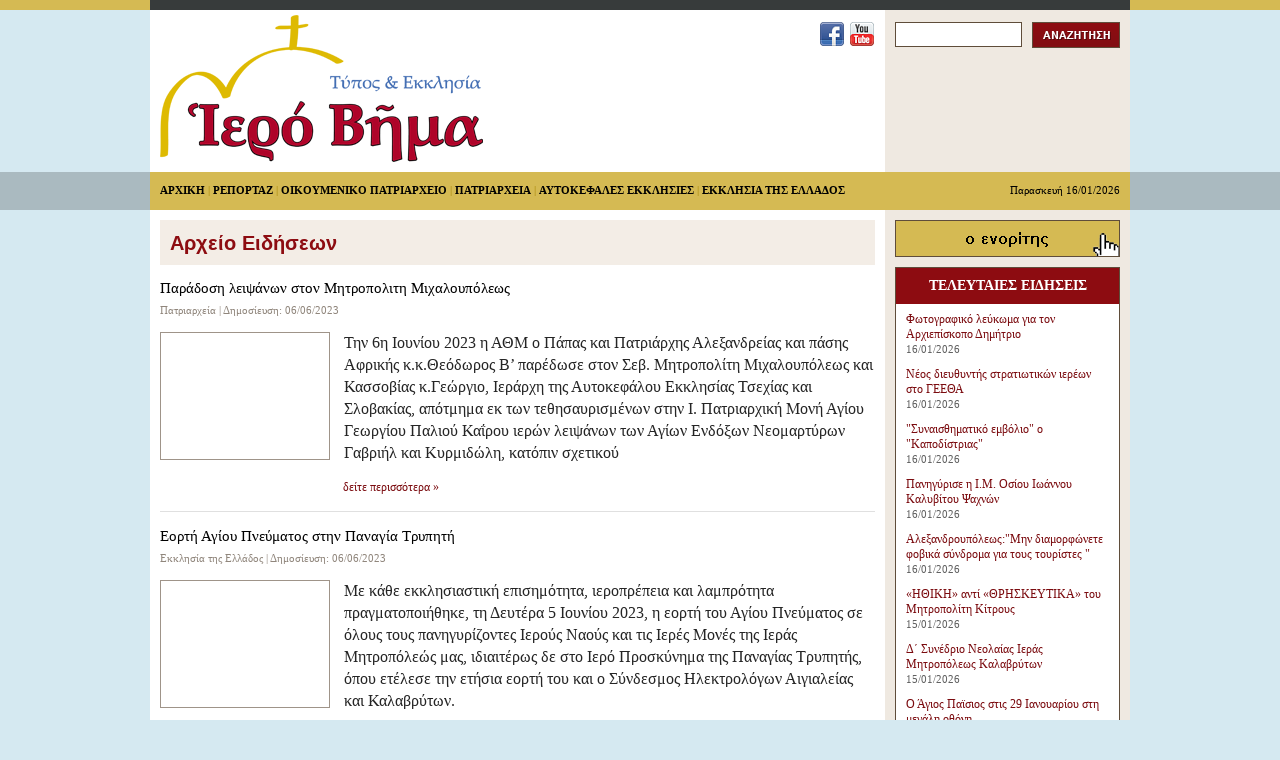

--- FILE ---
content_type: text/html; charset=utf-8
request_url: http://www.ierovima.gr/pages/topics.aspx?Action=date&Date=0036002F0036002F0032003000320033&Pg=1
body_size: 12018
content:


<!DOCTYPE html PUBLIC "-//W3C//DTD XHTML 1.0 Transitional//EN" "http://www.w3.org/TR/xhtml1/DTD/xhtml1-transitional.dtd">

<html xmlns="http://www.w3.org/1999/xhtml">
<head><title>
	Αρχείο Ειδήσεων | Ιερό Βήμα
</title><meta name="description" content="Διαδικτυακή πύλη εκκλησιαστικών θεμάτων" /><meta name="keywords" content="ρεπορταζ, ειδησεις, νεα μητροπολεων, εκκλησια, χρηστιανισμος, χριστιανισμος, ιερα συνοδος, ιεροσυνη, παπας, παπαδες, ιεραποστολη, αποψεις, αρθρα, σχολια" /><meta http-equiv="X-UA-Compatible" content="IE=Edge,chrome=1" /><link href="../Styles/main.css" rel="stylesheet" type="text/css" /><link href="../Styles/contentslider.css" rel="stylesheet" type="text/css" /><link href="../Scripts/Colorbox/colorbox.css" rel="stylesheet" type="text/css" /></head>
<body>
    <form name="aspnetForm" method="post" action="topics.aspx?Action=date&amp;Date=0036002F0036002F0032003000320033&amp;Pg=1" onsubmit="javascript:return WebForm_OnSubmit();" id="aspnetForm">
<div>
<input type="hidden" name="__EVENTTARGET" id="__EVENTTARGET" value="" />
<input type="hidden" name="__EVENTARGUMENT" id="__EVENTARGUMENT" value="" />
<input type="hidden" name="__VIEWSTATE" id="__VIEWSTATE" value="/[base64]/aWQ9NjEyNjhczqDOsc+BzqzOtM6/z4POtyDOu861zrnPiM6szr3Pic69IM+Dz4TOv869IM6czrfPhM+Bzr/PgM6/zrvOuc+EzrcgzpzOuc+HzrHOu86/z4XPgM+MzrvOtc+Jz4IWzqDOsc+Ez4HOuc6xz4HPh861zq/OsQowNi8wNi8yMDIzFWFydGljbGUuYXNweD9pZD02MTI2OENodHRwOi8vcGFuZWwuaWVyb3ZpbWEuZ3IvVXBsb2Fkcy9hcnRpY2xlcy9zbWFsbC8yMzA2MDYyMDAyNTgxMTUuanBn0QXOpM63zr0gNs63IM6Zzr/Phc69zq/Ov8+FIDIwMjMgzrcgzpHOmM6cIM6/IM6gzqzPgM6xz4IgzrrOsc65IM6gzrHPhM+BzrnOrM+Bz4fOt8+CIM6RzrvOtc6+zrHOvc60z4HOtc6vzrHPgiDOus6xzrkgz4DOrM+DzrfPgiDOkc+Gz4HOuc66zq7PgiDOui7Oui7OmM61z4zOtM+Jz4HOv8+CIM6S4oCZIM+AzrHPgc6tzrTPic+DzrUgz4PPhM6/zr0gzqPOtc6yLiDOnM63z4TPgc6/z4DOv867zq/PhM63IM6czrnPh86xzrvOv8+Fz4DPjM67zrXPic+CIM66zrHOuSDOms6xz4PPg86/zrLOr86xz4IgzrouzpPOtc+Oz4HOs865zr8sIM6ZzrXPgc6sz4HPh863IM+EzrfPgiDOkc+Fz4TOv866zrXPhs6szrvOv8+FIM6VzrrOus67zrfPg86vzrHPgiDOpM+DzrXPh86vzrHPgiDOus6xzrkgzqPOu86/zrLOsc66zq/Osc+CLCDOsc+Az4zPhM68zrfOvM6xIM61zrogz4TPic69IM+EzrXOuM63z4POsc+Fz4HOuc+DzrzOrc69z4nOvSDPg8+EzrfOvSDOmS4gzqDOsc+Ez4HOuc6xz4HPh865zrrOriDOnM6/zr3OriDOkc6zzq/Ov8+FIM6TzrXPic+BzrPOr86/z4UgzqDOsc67zrnOv8+NIM6azrHOkM+Bzr/PhSDOuc61z4HPjs69IM67zrXOuc+IzqzOvc+Jzr0gz4TPic69IM6RzrPOr8+Jzr0gzpXOvc60z4zOvs+Jzr0gzp3Otc6/zrzOsc+Bz4TPjc+Bz4nOvSDOk86xzrLPgc65zq7OuyDOus6xzrkgzprPhc+BzrzOuc60z47Ou863LCDOus6xz4TPjM+AzrnOvSDPg8+HzrXPhM65zrrOv8+NFWFydGljbGUuYXNweD9pZD02MTI2OGQCAg9kFgJmDxUIFWFydGljbGUuYXNweD9pZD02MTI2N0/Olc6/z4HPhM6uIM6RzrPOr86/[base64]/z4DOv865zq7OuM63zrrOtSwgz4TOtyDOlM61z4XPhM6tz4HOsSA1IM6Zzr/Phc69zq/Ov8+FIDIwMjMsIM63IM61zr/Pgc+Ezq4gz4TOv8+FIM6RzrPOr86/z4UgzqDOvc61z43OvM6xz4TOv8+CIM+DzrUgz4zOu86/z4XPgiDPhM6/z4XPgiDPgM6xzr3Ot86zz4XPgc6vzrbOv869z4TOtc+CIM6ZzrXPgc6/z43PgiDOnc6xzr/Pjc+CIM66zrHOuSDPhM65z4IgzpnOtc+Bzq3PgiDOnM6/zr3Orc+CIM+EzrfPgiDOmc61z4HOrM+CIM6czrfPhM+Bzr/PgM+MzrvOtc+Oz4IgzrzOsc+CLCDOuc60zrnOsc65z4TOrc+Bz4nPgiDOtM61IM+Dz4TOvyDOmc61z4HPjCDOoM+Bzr/Pg866z43Ovc63zrzOsSDPhM63z4IgzqDOsc69zrHOs86vzrHPgiDOpM+Bz4XPgM63z4TOrs+CLCDPjM+Azr/PhSDOtc+Ezq3Ou861z4POtSDPhM63zr0gzrXPhM6uz4POuc6xIM61zr/Pgc+Ezq4gz4TOv8+FIM66zrHOuSDOvyDOo8+Nzr3OtM61z4POvM6/z4IgzpfOu861zrrPhM+Bzr/Ou8+MzrPPic69IM6RzrnOs865zrHOu861zq/[base64]/aWQ9Njg2NjMfAAVdzqbPic+Ezr/Os8+BzrHPhs65zrrPjCDOu861z43Ous+JzrzOsSDOs865zrEgz4TOv869IM6Rz4HPh865zrXPgM6vz4POus6/z4DOvyDOlM63zrzOrs+Ez4HOuc6/ZGQCAg8VAQoxNi8wMS8yMDI2ZAICD2QWBAIBDw8WBB8DBR1+L3BhZ2VzL2FydGljbGUuYXNweD9pZD02ODY2Mh8ABVXOnc6tzr/[base64]/zrTOr8+Dz4TPgc65zrHPgiJkZAICDxUBCjE2LzAxLzIwMjZkAgYPZBYEAgEPDxYEHwMFHX4vcGFnZXMvYXJ0aWNsZS5hc3B4P2lkPTY4NjYwHwAFWc6gzrHOvc63zrPPjc+BzrnPg861ICDOtyDOmS7OnC4gzp/Pg86vzr/PhSDOmc+JzqzOvc69zr/PhSDOms6xzrvPhc6yzq/PhM6/z4UgzqjOsc+Hzr3Pjs69ZGQCAg8VAQoxNi8wMS8yMDI2ZAIID2QWBAIBDw8WBB8DBR1+L3BhZ2VzL2FydGljbGUuYXNweD9pZD02ODY1OR8ABYQBzpHOu861zr7Osc69zrTPgc6/z4XPgM+MzrvOtc+Jz4I6Is6czrfOvSDOtM65zrHOvM6/z4HPhs+Ozr3Otc+EzrUgz4bOv86yzrnOus6sIM+Dz43Ovc60z4HOv868zrEgzrPOuc6xIM+Ezr/Phc+CIM+Ezr/Phc+Bzq/Pg8+EzrXPgiAiZGQCAg8VAQoxNi8wMS8yMDI2ZAIKD2QWBAIBDw8WBB8DBR1+L3BhZ2VzL2FydGljbGUuYXNweD9pZD02ODY1OB8ABV/Cq86XzpjOmc6azpfCuyDOsc69z4TOryDCq86YzqHOl86jzprOlc6lzqTOmc6azpHCuyDPhM6/z4UgzpzOt8+Ez4HOv8+Azr/Ou86vz4TOtyDOms6vz4TPgc6/z4XPgmRkAgIPFQEKMTUvMDEvMjAyNmQCDA9kFgQCAQ8PFgQfAwUdfi9wYWdlcy9hcnRpY2xlLmFzcHg/aWQ9Njg2NTcfAAVdzpTOhCDOo8+Fzr3Orc60z4HOuc6/IM6dzrXOv867zrHOr86xz4IgzpnOtc+BzqzPgiDOnM63z4TPgc6/z4DPjM67zrXPic+CIM6azrHOu86xzrLPgc+Nz4TPic69ZGQCAg8VAQoxNS8wMS8yMDI2ZAIOD2QWBAIBDw8WBB8DBR1+L3BhZ2VzL2FydGljbGUuYXNweD9pZD02ODY1Nh8ABVzOnyDOhs6zzrnOv8+CIM6gzrHPis+DzrnOv8+CIM+Dz4TOuc+CIDI5IM6ZzrHOvc6/z4XOsc+Bzq/Ov8+FIM+Dz4TOtyDOvM61zrPOrM67zrcgzr/OuM+Mzr3Ot2RkAgIPFQEKMTUvMDEvMjAyNmQCEA9kFgQCAQ8PFgQfAwUdfi9wYWdlcy9hcnRpY2xlLmFzcHg/aWQ9Njg2NTUfAAVdzp8gzpnOtc+Bz47Ovc+FzrzOv8+CIM66zrHOuSDPhM6xIM+AzrHOuc60zrnOrCDPg8+Fzr3Otc+BzrPOrM+EzrXPgiDPhM63z4IgzpXOus66zrvOt8+Dzq/Osc+CZGQCAg8VAQoxNC8wMS8yMDI2ZAISD2QWBAIBDw8WBB8DBR1+L3BhZ2VzL2FydGljbGUuYXNweD9pZD02ODY1NB8ABTzOlc+Azq/[base64]" />
</div>

<script type="text/javascript">
//<![CDATA[
var theForm = document.forms['aspnetForm'];
if (!theForm) {
    theForm = document.aspnetForm;
}
function __doPostBack(eventTarget, eventArgument) {
    if (!theForm.onsubmit || (theForm.onsubmit() != false)) {
        theForm.__EVENTTARGET.value = eventTarget;
        theForm.__EVENTARGUMENT.value = eventArgument;
        theForm.submit();
    }
}
//]]>
</script>


<script src="/WebResource.axd?d=14ttAwQ3kFOX0LP6hNfoYTg7Ef-IFpxWjtPp7jR3Ade-i5G4b5m3NuSF3lZJwUEncT0mxfNwdZCQ805SCWQMDYEzX9c1&amp;t=638250744092864286" type="text/javascript"></script>


<script src="/ScriptResource.axd?d=RLm1hPH8sS3ut2BAoY0tKaOt6gke1rHeS_4azsfr4VftPfvn_RwlIA_lTpB-apdKJtfBmyq3Gf7irnbFU_Xaler5tU_rOFhiovFak0I_2Bl46XgswB35KeDQZXoraNC3mnW55wAs8RArYOfmeo8QfIAXVSQ1&amp;t=ffffffffdfc3e332" type="text/javascript"></script>
<script src="/ScriptResource.axd?d=H1D7QGL9a-WB2OiGhfD3o3k6W2Lrn2mBjfNWt5rO8dCmuNacUtMjc-ib0UnYqNF4FaTPJ28xb5Cl58IlGj2Buaxl8UhhQYHe3sS8KWBy-cwkt_RsAqAZ-zXkmSpl62621DCgluBNQbCSfJcLb1ZL-R36EuxYYFn5QMZCWXWJDxOJe1kB0&amp;t=3f4a792d" type="text/javascript"></script>
<script src="/ScriptResource.axd?d=9LcXoDIVyGThNpGyWGZvS-r3z6siLpln8PGrkSSfApydJNExwUSSYwVX_sdxBncn5-2aXDRYiVBcQtg_SghvkX3tfmoKINpvsQe7cyMNHBWS_IOhPIgSSyLq6qCoahMHkth56zHB2f6ggoZ6hIC-DaIKPAjhe6HeYN8EG4gZK4ajPl3a0&amp;t=3f4a792d" type="text/javascript"></script>
<script src="../Scripts/jQuery/jquery-1.8.3.min.js" type="text/javascript"></script>
<script src="../Scripts/jQuery/jquery-ui-1.5.3.min.js" type="text/javascript"></script>
<script src="../Scripts/Colorbox/jquery.colorbox-min.js" type="text/javascript"></script>
<script type="text/javascript">
//<![CDATA[
function WebForm_OnSubmit() {
if (typeof(ValidatorOnSubmit) == "function" && ValidatorOnSubmit() == false) return false;
return true;
}
//]]>
</script>

<div>

	<input type="hidden" name="__VIEWSTATEGENERATOR" id="__VIEWSTATEGENERATOR" value="A9E90EBD" />
	<input type="hidden" name="__EVENTVALIDATION" id="__EVENTVALIDATION" value="/[base64]/PINAoDw74UCAoDwg6kJAoDwl9IBAoDwq/cIAoDwv5gHAoDw070OVoWmcMIj67cECCP2CqaI3tQmpTc=" />
</div>
    <script type="text/javascript">
//<![CDATA[
Sys.WebForms.PageRequestManager._initialize('ctl00$ScriptManager1', document.getElementById('aspnetForm'));
Sys.WebForms.PageRequestManager.getInstance()._updateControls(['tctl00$UpdatePanel1'], [], [], 90);
//]]>
</script>

    <div id="wrapper">
        <div id="pagearea">
            <div id="header">
                <div class="headerbar"></div>
                <div id="logoarea">
                    <div id="logo"><a id="ctl00_HyperLink1" href="../"><img id="ctl00_Image1" src="../Styles/images/ierovima2.png" style="border-width:0px;" /></a></div>
                    <div id="fcbk"><a href="https://www.facebook.com/pages/%CE%99%CE%95%CE%A1%CE%9F-%CE%92%CE%97%CE%9C%CE%91/392268500897844" target="_blank"><img id="ctl00_Image3" src="../Styles/images/facebook.png" style="border-width:0px;" /></a>&nbsp;&nbsp;<a href="http://www.youtube.com/user/IeroVimaGr" target="_blank"><img id="ctl00_Image6" src="../Styles/images/youtube.png" style="border-width:0px;" /></a></div>
                    <div class="clearbox"><!-- --></div>
                </div>
                <div id="searcharea">
                    <div id="headersearch">
                        <table style="border:0;" cellpadding="0" cellspacing="0" >
                            <tr>
                                <td style="width:137px;"><input name="ctl00$TextBox1" type="text" id="ctl00_TextBox1" class="searchbox" style="width:119px;" /></td>                            
                                <td style="width:88px;"><input type="image" name="ctl00$ImageButton1" id="ctl00_ImageButton1" src="../Styles/images/search.png" onclick="javascript:WebForm_DoPostBackWithOptions(new WebForm_PostBackOptions(&quot;ctl00$ImageButton1&quot;, &quot;&quot;, true, &quot;SearchValGroup&quot;, &quot;&quot;, false, false))" style="border-width:0px;" /></td>
                            </tr>
                        </table>
                        <div id="searchgap"><!-- --></div>
                        <div id="searcherror"><span id="ctl00_RegularExpressionValidator1" style="color:Red;display:none;">εισαγάγετε τουλάχιστον 3 χαρακτήρες ...</span></div>
                    </div>
                </div>
                <div class="clearbox"><!-- --></div>
            </div>
            <div id="menuarea">
                <div id="menu">
                    <a id="ctl00_HyperLink2" class="menuLnk" href="../">ΑΡΧΙΚΗ</a>&nbsp;|
                    <a id="ctl00_HyperLink7" class="menuLnk" href="topics.aspx?Action=normal&amp;CatId=2&amp;Pg=1">ΡΕΠΟΡΤΑΖ</a>&nbsp;|
                    <a id="ctl00_HyperLink14" class="menuLnk" href="topics.aspx?Action=normal&amp;CatId=7&amp;Pg=1">ΟΙΚΟΥΜΕΝΙΚΟ ΠΑΤΡΙΑΡΧΕΙΟ</a>&nbsp;|
                    <a id="ctl00_HyperLink13" class="menuLnk" href="topics.aspx?Action=normal&amp;CatId=6&amp;Pg=1">ΠΑΤΡΙΑΡΧΕΙΑ</a>&nbsp;|
                    <a id="ctl00_HyperLink15" class="menuLnk" href="topics.aspx?Action=normal&amp;CatId=8&amp;Pg=1">ΑΥΤΟΚΕΦΑΛΕΣ ΕΚΚΛΗΣΙΕΣ</a>&nbsp;|
                    <a id="ctl00_HyperLink3" class="menuLnk" href="topics.aspx?Action=normal&amp;CatId=3&amp;Pg=1">ΕΚΚΛΗΣΙΑ ΤΗΣ ΕΛΛΑΔΟΣ</a>                    
                </div>
                <div id="datearea">
                    <span id="ctl00_dateLbl">Παρασκευή 16/01/2026</span>
                </div>
                <div class="clearbox"><!-- --></div>
            </div>
            <div class="layoutgap"><!-- --></div>
            <div id="contentarea">
                <div id="contentleft">
                    

    <div class="contentheader"><h1><span id="ctl00_ContentPlaceHolder1_headerLbl">Αρχείο Ειδήσεων</span></h1></div><div class="contentgap"><!-- --></div>

    
            

            <span class="articleTitle"><a href='article.aspx?id=61268' class="blackLnk2">Παράδοση λειψάνων στον Μητροπολιτη Μιχαλουπόλεως</a></span>
            <div class="listGap2"><!-- --></div>

            <span class="articlePub">Πατριαρχεία | Δημοσίευση:  06/06/2023</span>
            <div class="listGap3"><!-- --></div>

            <div class="listImg"><a href='article.aspx?id=61268'><img src='http://panel.ierovima.gr/Uploads/articles/small/230606200258115.jpg' alt="" width="168" height="126" /></a></div>
            <div class="listCont">
                <p class="bigP">Την 6η Ιουνίου 2023 η ΑΘΜ ο Πάπας και Πατριάρχης Αλεξανδρείας και πάσης Αφρικής κ.κ.Θεόδωρος Β’ παρέδωσε στον Σεβ. Μητροπολίτη Μιχαλουπόλεως και Κασσοβίας κ.Γεώργιο, Ιεράρχη της Αυτοκεφάλου Εκκλησίας Τσεχίας και Σλοβακίας, απότμημα εκ των τεθησαυρισμένων στην Ι. Πατριαρχική Μονή Αγίου Γεωργίου Παλιού Καΐρου ιερών λειψάνων των Αγίων Ενδόξων Νεομαρτύρων Γαβριήλ και Κυρμιδώλη, κατόπιν σχετικού</p><div class="listGap3"><!-- --></div>
                <a href='article.aspx?id=61268' class="generalLnk">δείτε περισσότερα »</a>
            </div>

            <div class="listSep"><!-- --></div><div class="fakeline"><!-- --></div><div class="listSep"><!-- --></div>

        

            <span class="articleTitle"><a href='article.aspx?id=61267' class="blackLnk2">Εορτή Αγίου Πνεύματος στην Παναγία Τρυπητή</a></span>
            <div class="listGap2"><!-- --></div>

            <span class="articlePub">Εκκλησία της Ελλάδος | Δημοσίευση:  06/06/2023</span>
            <div class="listGap3"><!-- --></div>

            <div class="listImg"><a href='article.aspx?id=61267'><img src='http://panel.ierovima.gr/Uploads/articles/small/230606195918844.jpg' alt="" width="168" height="126" /></a></div>
            <div class="listCont">
                <p class="bigP">Mε κάθε εκκλησιαστική επισημότητα, ιεροπρέπεια και λαμπρότητα πραγματοποιήθηκε, τη Δευτέρα 5 Ιουνίου 2023, η εορτή του Αγίου Πνεύματος σε όλους τους πανηγυρίζοντες Ιερούς Ναούς και τις Ιερές Μονές της Ιεράς Μητροπόλεώς μας, ιδιαιτέρως δε στο Ιερό Προσκύνημα της Παναγίας Τρυπητής, όπου ετέλεσε την ετήσια εορτή του και ο Σύνδεσμος Ηλεκτρολόγων Αιγιαλείας και Καλαβρύτων.<br /><br />Στην</p><div class="listGap3"><!-- --></div>
                <a href='article.aspx?id=61267' class="generalLnk">δείτε περισσότερα »</a>
            </div>

            <div class="listSep"><!-- --></div><div class="fakeline"><!-- --></div><div class="listSep"><!-- --></div>

        
        

    
    <p class="mediumP">
        <span id="ctl00_ContentPlaceHolder1_JetDataPager1_PagerAreaLabel">Σελίδες : </span>
<strong>1</strong> 
    </p>
    
    <div class="contentgap2"><!-- --></div>
    

                    
                </div>
                <div id="contentright">
                    
                    <div class="sidebarbox3">
                        <a id="ctl00_HyperLink8" href="topics.aspx?Action=normal&amp;CatId=5&amp;Pg=1"><img id="ctl00_Image2" src="../Styles/images/torapou.gif" style="border-width:0px;" /></a>
                    </div>
                    <div class="layoutgap"><!-- --></div>
                    <div class="sidebarbox5">
                        <h2>ΤΕΛΕΥΤΑΙΕΣ ΕΙΔΗΣΕΙΣ</h2><div class="layoutgap2"><!-- --></div>
                        
                                <p><a id="ctl00_ListView1_ctrl0_HyperLink6" class="generalLnk" href="article.aspx?id=68663">Φωτογραφικό λεύκωμα για τον Αρχιεπίσκοπο Δημήτριο</a><br /><span class="fpSubPub">16/01/2026</span></p>
                            
                                <div class="layoutgap3"><!-- --></div>
                            
                                <p><a id="ctl00_ListView1_ctrl2_HyperLink6" class="generalLnk" href="article.aspx?id=68662">Νέος διευθυντής στρατιωτικών ιερέων στο ΓΕΕΘΑ</a><br /><span class="fpSubPub">16/01/2026</span></p>
                            
                                <div class="layoutgap3"><!-- --></div>
                            
                                <p><a id="ctl00_ListView1_ctrl4_HyperLink6" class="generalLnk" href="article.aspx?id=68661">"Συναισθηματικό εμβόλιο" ο "Καποδίστριας"</a><br /><span class="fpSubPub">16/01/2026</span></p>
                            
                                <div class="layoutgap3"><!-- --></div>
                            
                                <p><a id="ctl00_ListView1_ctrl6_HyperLink6" class="generalLnk" href="article.aspx?id=68660">Πανηγύρισε  η Ι.Μ. Οσίου Ιωάννου Καλυβίτου Ψαχνών</a><br /><span class="fpSubPub">16/01/2026</span></p>
                            
                                <div class="layoutgap3"><!-- --></div>
                            
                                <p><a id="ctl00_ListView1_ctrl8_HyperLink6" class="generalLnk" href="article.aspx?id=68659">Αλεξανδρουπόλεως:"Μην διαμορφώνετε φοβικά σύνδρομα για τους τουρίστες "</a><br /><span class="fpSubPub">16/01/2026</span></p>
                            
                                <div class="layoutgap3"><!-- --></div>
                            
                                <p><a id="ctl00_ListView1_ctrl10_HyperLink6" class="generalLnk" href="article.aspx?id=68658">«ΗΘΙΚΗ» αντί «ΘΡΗΣΚΕΥΤΙΚΑ» του Μητροπολίτη Κίτρους</a><br /><span class="fpSubPub">15/01/2026</span></p>
                            
                                <div class="layoutgap3"><!-- --></div>
                            
                                <p><a id="ctl00_ListView1_ctrl12_HyperLink6" class="generalLnk" href="article.aspx?id=68657">Δ΄ Συνέδριο Νεολαίας Ιεράς Μητροπόλεως Καλαβρύτων</a><br /><span class="fpSubPub">15/01/2026</span></p>
                            
                                <div class="layoutgap3"><!-- --></div>
                            
                                <p><a id="ctl00_ListView1_ctrl14_HyperLink6" class="generalLnk" href="article.aspx?id=68656">Ο Άγιος Παϊσιος στις 29 Ιανουαρίου στη μεγάλη οθόνη</a><br /><span class="fpSubPub">15/01/2026</span></p>
                            
                                <div class="layoutgap3"><!-- --></div>
                            
                                <p><a id="ctl00_ListView1_ctrl16_HyperLink6" class="generalLnk" href="article.aspx?id=68655">Ο Ιερώνυμος και τα παιδιά συνεργάτες της Εκκλησίας</a><br /><span class="fpSubPub">14/01/2026</span></p>
                            
                                <div class="layoutgap3"><!-- --></div>
                            
                                <p><a id="ctl00_ListView1_ctrl18_HyperLink6" class="generalLnk" href="article.aspx?id=68654">Επίσκεψη ΥΠΕΞ στο "Ιωνικό Κέντρο"</a><br /><span class="fpSubPub">13/01/2026</span></p>
                            
                        <div class="layoutgap2"><!-- --></div>
                    </div>
                    <div class="layoutgap"><!-- --></div>
                    <div class="sidebarbox2">
                        <h2><a id="ctl00_HyperLink10" class="whiteLnk" href="topics.aspx?Action=normal&amp;CatId=4&amp;Pg=1">ΑΠΟΨΕΙΣ - ΑΡΘΡΑ - ΣΧΟΛΙΑ</a></h2>
                    </div>

                    <!-- <div class="layoutgap"></div>
                    <div class="sidebarbox">
                        <a href="https://www.orthodoxia-expo.gr" target="_blank"><img src="/Styles/images/orthodoxia-ekthesi-3-223x350.gif" /></a>
                    </div> -->

                    <div class="layoutgap"></div>

                    <div class="calendarboxheader">Αρχείο Ειδήσεων</div>
                    <div class="calendarbox">
                        <div id="ctl00_UpdatePanel1">
	
                            <table id="ctl00_Calendar1" cellspacing="0" cellpadding="2" title="Calendar" border="0" style="width:225px;height:180px;font-size:11px;font-family:Verdana;color:#303030;border-width:1px;border-style:solid;border-color:#5F4D3A;background-color:#F7F5F5;border-collapse:collapse;">
		<tr><td colspan="7" style="background-color:#6E6E6E;"><table cellspacing="0" border="0" style="color:White;font-family:Verdana;font-size:11px;font-weight:normal;width:100%;border-collapse:collapse;">
			<tr><td valign="bottom" style="width:15%;"><a href="javascript:__doPostBack('ctl00$Calendar1','V9466')" style="color:#303030" title="Go to the previous month">&lt;</a></td><td align="center" style="width:70%;">Ιανουάριος 2026</td><td align="right" valign="bottom" style="width:15%;"><a href="javascript:__doPostBack('ctl00$Calendar1','V9528')" style="color:#303030" title="Go to the next month">&gt;</a></td></tr>
		</table></td></tr><tr><th align="center" abbr="Δευτέρα" scope="col" style="color:White;background-color:#7E7E7E;font-weight:normal;">Δε</th><th align="center" abbr="Τρίτη" scope="col" style="color:White;background-color:#7E7E7E;font-weight:normal;">Τρ</th><th align="center" abbr="Τετάρτη" scope="col" style="color:White;background-color:#7E7E7E;font-weight:normal;">Τε</th><th align="center" abbr="Πέμπτη" scope="col" style="color:White;background-color:#7E7E7E;font-weight:normal;">Πε</th><th align="center" abbr="Παρασκευή" scope="col" style="color:White;background-color:#7E7E7E;font-weight:normal;">Πα</th><th align="center" abbr="Σάββατο" scope="col" style="color:White;background-color:#7E7E7E;font-weight:normal;">Σά</th><th align="center" abbr="Κυριακή" scope="col" style="color:White;background-color:#7E7E7E;font-weight:normal;">Κυ</th></tr><tr><td align="center" style="color:#D0D0D0;width:14%;"><a class="calendarLnk" href="topics.aspx?Action=date&amp;Date=00320039002F00310032002F0032003000320035&amp;Pg=1">29</a></td><td align="center" style="color:#D0D0D0;width:14%;"><a class="calendarLnk" href="topics.aspx?Action=date&amp;Date=00330030002F00310032002F0032003000320035&amp;Pg=1">30</a></td><td align="center" style="color:#D0D0D0;width:14%;"><a class="calendarLnk" href="topics.aspx?Action=date&amp;Date=00330031002F00310032002F0032003000320035&amp;Pg=1">31</a></td><td align="center" style="width:14%;"><a class="calendarLnk" href="topics.aspx?Action=date&amp;Date=0031002F0031002F0032003000320036&amp;Pg=1">1</a></td><td align="center" style="width:14%;"><a class="calendarLnk" href="topics.aspx?Action=date&amp;Date=0032002F0031002F0032003000320036&amp;Pg=1">2</a></td><td align="center" style="background-color:#F0F0F0;width:14%;"><a class="calendarLnk" href="topics.aspx?Action=date&amp;Date=0033002F0031002F0032003000320036&amp;Pg=1">3</a></td><td align="center" style="background-color:#F0F0F0;width:14%;"><a class="calendarLnk" href="topics.aspx?Action=date&amp;Date=0034002F0031002F0032003000320036&amp;Pg=1">4</a></td></tr><tr><td align="center" style="width:14%;"><a class="calendarLnk" href="topics.aspx?Action=date&amp;Date=0035002F0031002F0032003000320036&amp;Pg=1">5</a></td><td align="center" style="width:14%;"><a class="calendarLnk" href="topics.aspx?Action=date&amp;Date=0036002F0031002F0032003000320036&amp;Pg=1">6</a></td><td align="center" style="width:14%;"><a class="calendarLnk" href="topics.aspx?Action=date&amp;Date=0037002F0031002F0032003000320036&amp;Pg=1">7</a></td><td align="center" style="width:14%;"><a class="calendarLnk" href="topics.aspx?Action=date&amp;Date=0038002F0031002F0032003000320036&amp;Pg=1">8</a></td><td align="center" style="width:14%;"><a class="calendarLnk" href="topics.aspx?Action=date&amp;Date=0039002F0031002F0032003000320036&amp;Pg=1">9</a></td><td align="center" style="background-color:#F0F0F0;width:14%;"><a class="calendarLnk" href="topics.aspx?Action=date&amp;Date=00310030002F0031002F0032003000320036&amp;Pg=1">10</a></td><td align="center" style="background-color:#F0F0F0;width:14%;"><a class="calendarLnk" href="topics.aspx?Action=date&amp;Date=00310031002F0031002F0032003000320036&amp;Pg=1">11</a></td></tr><tr><td align="center" style="width:14%;"><a class="calendarLnk" href="topics.aspx?Action=date&amp;Date=00310032002F0031002F0032003000320036&amp;Pg=1">12</a></td><td align="center" style="width:14%;"><a class="calendarLnk" href="topics.aspx?Action=date&amp;Date=00310033002F0031002F0032003000320036&amp;Pg=1">13</a></td><td align="center" style="width:14%;"><a class="calendarLnk" href="topics.aspx?Action=date&amp;Date=00310034002F0031002F0032003000320036&amp;Pg=1">14</a></td><td align="center" style="width:14%;"><a class="calendarLnk" href="topics.aspx?Action=date&amp;Date=00310035002F0031002F0032003000320036&amp;Pg=1">15</a></td><td align="center" style="background-color:#EBE1D6;width:14%;"><a class="calendarLnk" href="topics.aspx?Action=date&amp;Date=00310036002F0031002F0032003000320036&amp;Pg=1">16</a></td><td align="center" style="background-color:#F0F0F0;width:14%;"><a class="calendarLnk" href="topics.aspx?Action=date&amp;Date=00310037002F0031002F0032003000320036&amp;Pg=1">17</a></td><td align="center" style="background-color:#F0F0F0;width:14%;"><a class="calendarLnk" href="topics.aspx?Action=date&amp;Date=00310038002F0031002F0032003000320036&amp;Pg=1">18</a></td></tr><tr><td align="center" style="width:14%;"><a class="calendarLnk" href="topics.aspx?Action=date&amp;Date=00310039002F0031002F0032003000320036&amp;Pg=1">19</a></td><td align="center" style="width:14%;"><a class="calendarLnk" href="topics.aspx?Action=date&amp;Date=00320030002F0031002F0032003000320036&amp;Pg=1">20</a></td><td align="center" style="width:14%;"><a class="calendarLnk" href="topics.aspx?Action=date&amp;Date=00320031002F0031002F0032003000320036&amp;Pg=1">21</a></td><td align="center" style="width:14%;"><a class="calendarLnk" href="topics.aspx?Action=date&amp;Date=00320032002F0031002F0032003000320036&amp;Pg=1">22</a></td><td align="center" style="width:14%;"><a class="calendarLnk" href="topics.aspx?Action=date&amp;Date=00320033002F0031002F0032003000320036&amp;Pg=1">23</a></td><td align="center" style="background-color:#F0F0F0;width:14%;"><a class="calendarLnk" href="topics.aspx?Action=date&amp;Date=00320034002F0031002F0032003000320036&amp;Pg=1">24</a></td><td align="center" style="background-color:#F0F0F0;width:14%;"><a class="calendarLnk" href="topics.aspx?Action=date&amp;Date=00320035002F0031002F0032003000320036&amp;Pg=1">25</a></td></tr><tr><td align="center" style="width:14%;"><a class="calendarLnk" href="topics.aspx?Action=date&amp;Date=00320036002F0031002F0032003000320036&amp;Pg=1">26</a></td><td align="center" style="width:14%;"><a class="calendarLnk" href="topics.aspx?Action=date&amp;Date=00320037002F0031002F0032003000320036&amp;Pg=1">27</a></td><td align="center" style="width:14%;"><a class="calendarLnk" href="topics.aspx?Action=date&amp;Date=00320038002F0031002F0032003000320036&amp;Pg=1">28</a></td><td align="center" style="width:14%;"><a class="calendarLnk" href="topics.aspx?Action=date&amp;Date=00320039002F0031002F0032003000320036&amp;Pg=1">29</a></td><td align="center" style="width:14%;"><a class="calendarLnk" href="topics.aspx?Action=date&amp;Date=00330030002F0031002F0032003000320036&amp;Pg=1">30</a></td><td align="center" style="background-color:#F0F0F0;width:14%;"><a class="calendarLnk" href="topics.aspx?Action=date&amp;Date=00330031002F0031002F0032003000320036&amp;Pg=1">31</a></td><td align="center" style="color:#D0D0D0;background-color:#F0F0F0;width:14%;"><a class="calendarLnk" href="topics.aspx?Action=date&amp;Date=0031002F0032002F0032003000320036&amp;Pg=1">1</a></td></tr><tr><td align="center" style="color:#D0D0D0;width:14%;"><a class="calendarLnk" href="topics.aspx?Action=date&amp;Date=0032002F0032002F0032003000320036&amp;Pg=1">2</a></td><td align="center" style="color:#D0D0D0;width:14%;"><a class="calendarLnk" href="topics.aspx?Action=date&amp;Date=0033002F0032002F0032003000320036&amp;Pg=1">3</a></td><td align="center" style="color:#D0D0D0;width:14%;"><a class="calendarLnk" href="topics.aspx?Action=date&amp;Date=0034002F0032002F0032003000320036&amp;Pg=1">4</a></td><td align="center" style="color:#D0D0D0;width:14%;"><a class="calendarLnk" href="topics.aspx?Action=date&amp;Date=0035002F0032002F0032003000320036&amp;Pg=1">5</a></td><td align="center" style="color:#D0D0D0;width:14%;"><a class="calendarLnk" href="topics.aspx?Action=date&amp;Date=0036002F0032002F0032003000320036&amp;Pg=1">6</a></td><td align="center" style="color:#D0D0D0;background-color:#F0F0F0;width:14%;"><a class="calendarLnk" href="topics.aspx?Action=date&amp;Date=0037002F0032002F0032003000320036&amp;Pg=1">7</a></td><td align="center" style="color:#D0D0D0;background-color:#F0F0F0;width:14%;"><a class="calendarLnk" href="topics.aspx?Action=date&amp;Date=0038002F0032002F0032003000320036&amp;Pg=1">8</a></td></tr>
	</table>
                        
</div>
                    </div>

                    <div class="layoutgap"><!-- --></div>
                    <div class="sidebarbox4">
                        <h2><a id="ctl00_HyperLink12" class="whiteLnk" href="contact.aspx">ΕΠΙΚΟΙΝΩΝΙΑ</a></h2><p>Κάντε click <a id="ctl00_HyperLink9" class="whiteLnk2" href="contact.aspx">ΕΔΩ</a> για να επικοινωνήσετε μαζί μας.</p><div class="layoutgap2"><!-- --></div>
                    </div>                    

                    <div class="layoutgap"><!-- --></div>
                    <div class="sidebarbox">
                        <iframe src="https://www.eortologio.net/widget.php?color=303030&color2=d5ba53&bgcolor=f8f9db&width=224&height=320" width="224" height="320" scrolling="no" marginwidth="0" marginheight="0" frameborder="0" border="0" style="border:0;margin:0;padding:0;"></iframe>
                    </div>

                </div>
                <div class="clearcontent"><!-- --></div>
            </div>
            <div id="footer">
                <p><a id="ctl00_HyperLink5" class="golderLnk" href="contact.aspx">Επικοινωνία</a> | <a id="ctl00_HyperLink4" class="golderLnk" href="profile.aspx">Ταυτότητα</a> | <a id="ctl00_HyperLink11" class="golderLnk" href="termsofuse.aspx">Όροι Χρήσης</a><br />all rights reserved | developed and hosted by <a href="http://www.jetnet.gr" class="footerLnk" target="_blank">Jetnet</a> &copy;</p>
            </div>
        </div>
    </div>
    
<script type="text/javascript">
//<![CDATA[
var Page_Validators =  new Array(document.getElementById("ctl00_RegularExpressionValidator1"));
//]]>
</script>

<script type="text/javascript">
//<![CDATA[
var ctl00_RegularExpressionValidator1 = document.all ? document.all["ctl00_RegularExpressionValidator1"] : document.getElementById("ctl00_RegularExpressionValidator1");
ctl00_RegularExpressionValidator1.controltovalidate = "ctl00_TextBox1";
ctl00_RegularExpressionValidator1.display = "Dynamic";
ctl00_RegularExpressionValidator1.validationGroup = "SearchValGroup";
ctl00_RegularExpressionValidator1.evaluationfunction = "RegularExpressionValidatorEvaluateIsValid";
ctl00_RegularExpressionValidator1.validationexpression = "^.{3,300}$";
//]]>
</script>


<script type="text/javascript">
//<![CDATA[

var Page_ValidationActive = false;
if (typeof(ValidatorOnLoad) == "function") {
    ValidatorOnLoad();
}

function ValidatorOnSubmit() {
    if (Page_ValidationActive) {
        return ValidatorCommonOnSubmit();
    }
    else {
        return true;
    }
}
        Sys.Application.initialize();

document.getElementById('ctl00_RegularExpressionValidator1').dispose = function() {
    Array.remove(Page_Validators, document.getElementById('ctl00_RegularExpressionValidator1'));
}
//]]>
</script>
</form>
    <script type="text/javascript">

        var _gaq = _gaq || [];
        _gaq.push(['_setAccount', 'UA-23296509-1']);
        _gaq.push(['_trackPageview']);

        (function () {
            var ga = document.createElement('script'); ga.type = 'text/javascript'; ga.async = true;
            ga.src = ('https:' == document.location.protocol ? 'https://ssl' : 'http://www') + '.google-analytics.com/ga.js';
            var s = document.getElementsByTagName('script')[0]; s.parentNode.insertBefore(ga, s);
        })();

    </script>
</body>
</html>